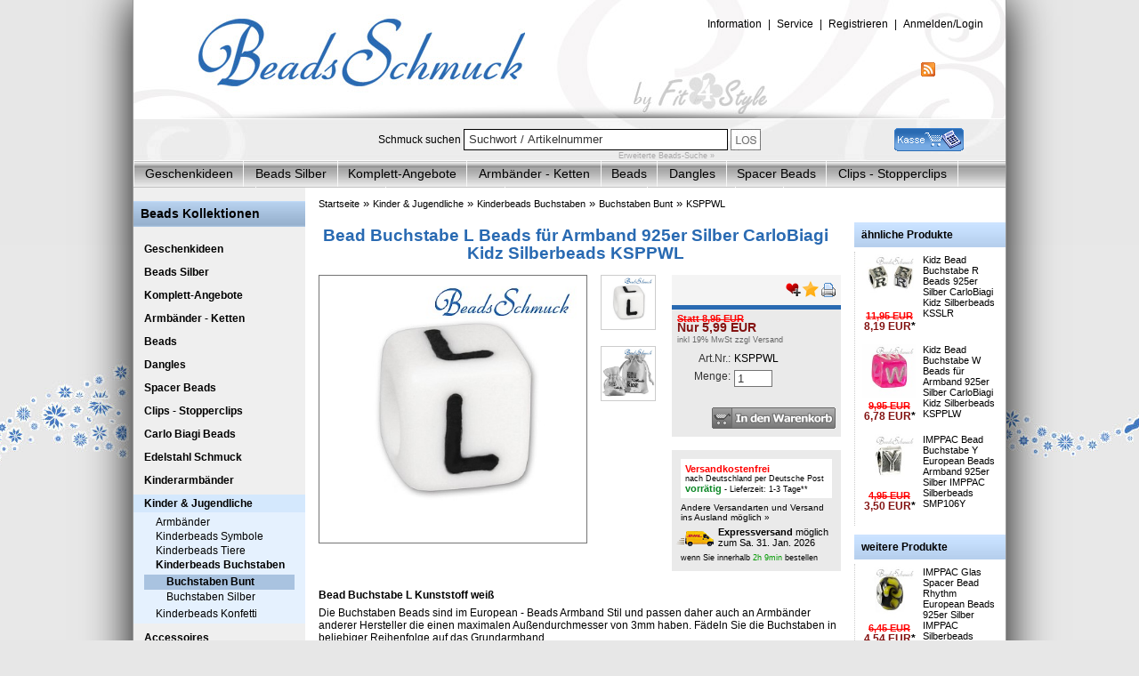

--- FILE ---
content_type: text/html; charset=utf-8
request_url: https://www.beads-schmuck.de/kinder-jugendliche/kinderbeads-buchstaben/buchstaben-bunt/bead-buchstabe-l-beads-fuer-armband-925er-silber-carlobiagi-kidz-silberbeads-ksppwl.html
body_size: 10359
content:
<!DOCTYPE html PUBLIC "-//W3C//DTD XHTML 1.0 Transitional//EN" "http://www.w3.org/TR/xhtml1/DTD/xhtml1-transitional.dtd">
<html xmlns="http://www.w3.org/1999/xhtml" xml:lang="de" lang="de" dir="ltr">
<head>
<meta http-equiv="Content-Type" content="text/html; charset=utf-8" />
<meta http-equiv="Content-Style-Type" content="text/css" />
<meta http-equiv="Content-Script-Type" content="text/javascript" />
<meta name=viewport content="width=device-width, initial-scale=1" />

	<!--
		This OnlineStore is brought to you by XT-Commerce, Community made shopping
		XTC is a free open source e-Commerce System
		created by Mario Zanier & Guido Winger and licensed under GNU/GPL.
		Information and contribution at http://www.xt-commerce.com
	-->

<meta name="generator" content="(c) by eComBASE V1.0.4, http://www.ecombase.de/" />
    <title>Bead Buchstabe L Beads für Armband 925er Silber CarloBiagi Kidz Silberbeads KSPPWL</title>
    <meta http-equiv="content-language" content="de" />
    <meta http-equiv="cache-control" content="no-cache" />
    <meta name="keywords" content="bead, buchstabe, beads, armband, 925er, silber, carlobiagi, kidz, silberbeads, ksppwl" />
    <meta name="description" content="Bead Buchstabe L Beads für Armband 925er Silber CarloBiagi Kidz Silberbeads KSPPWL: Bead Buchstabe L Kunststoff weiß Die Buchstaben Beads sind im European - Beads Armband Stil und passen daher ..." />
    <meta name="robots" content="index,follow" />
    <meta name="language" content="de" />
    <meta name="author" content="Fit4Style" />
    <meta name="publisher" content="Fit4Style" />
    <meta name="company" content="Fit4Style" />
    <meta name="page-topic" content="shopping" />
    <meta name="reply-to" content="" />
    <meta name="distribution" content="global" />
    <meta name="revisit-after" content="7" />
    <meta name="robots" content="noodp" /><base href="https://www.beads-schmuck.de/" />
<link type="text/css" rel="stylesheet" href="templates/beads/css/formate.css" />
<link type="text/css" rel="stylesheet" href="templates/beads/css/layout.css" />
<link type="text/css" rel="stylesheet" href="templates/beads/css/listen.css" />
<link type="text/css" rel="stylesheet" href="templates/beads/css/inhalte.css" />
<link rel="alternate" type="application/rss+xml" title="RSS Feed" href="https://www.imppac.de/rss.php" /><script type="text/javascript"><!--

// Mod Michael
function crossselling() {

	var elementcontent = $('cart-overlay-content');
	var element = $('cart-overlay');
	var elementrechts = $('crossselling_box_rechts');
	
	new Effect.Appear(element, { duration: 0.5, from: 0.0, to: 1 });
	new Effect.Appear(elementcontent, { duration: 0.5, from: 0.0, to: 1 });
	
	new Effect.Appear(elementrechts, { duration: 0.8, from: 0.0, to: 1 });
	
	
	$('cart-overlay').observe('click', respondToClick);
		function respondToClick(event) {
   			new Effect.Fade(element, {duration: 0.3});
			new Effect.Fade(elementcontent, {duration: 0.3});
		}
		

}



function product_listing_cart(cartdiv_produktid) {
	var cartdiv_produktid;
	var cartdiv = "addedtocart_"+cartdiv_produktid;
  
	var elementcart = $(cartdiv);
	new Effect.Appear(elementcart, { duration: 0.8, from: 0.0, to: 1 });
	
var s = this;
setTimeout(function()
{
new Effect.Fade(elementcart, {duration: 0.8});
}, 2500);

}


// ****


var hexa = new Array(16);
for (var i = 0; i < 10; i++) {
    hexa[i] = i;
}
hexa[10]="a"; hexa[11]="b"; hexa[12]="c";
hexa[13]="d"; hexa[14]="e"; hexa[15]="f";

var http = null;

if (typeof XMLHttpRequest != "undefined") {
    http = new XMLHttpRequest();
}

if (!http && typeof ActiveXObject != "undefined") {
    try {
        http = new ActiveXObject("Msxml2.XMLHTTP");
    } catch (e) {
        try {
            http = new ActiveXObject("Microsoft.XMLHTTP");
        } catch (e2) {
            try {
                http = new ActiveXObject("Msxml2.XMLHTTP.4.0");
            } catch (e3) {
                http = null;
            }
        }
    }
}

function addCart(form) {
    var post = '';
    for (i = 0; i < form.elements.length; i++) {
        if (form.elements[i].type != 'radio' || form.elements[i].checked == true) {
            if (i > 0) { post += '&'; }
            post += form.elements[i].name + '=' + encodeURIComponent(form.elements[i].value);
        }
    }
    post += '&XTCsid=e02bbatenh121tslcjg9cobbo0';
    showAddCart(post);
	return false;
}

function showAddCart(post) {

	  if (http != null) {
        //http.abort();
        http.open("POST", 'ajaxAddCart.php', true);
        http.setRequestHeader("Content-Type","application/x-www-form-urlencoded");
        //http.overrideMimeType("text/xml; charset=ISO-8859-15");
		http.send(post);
        http.onreadystatechange = function() {
            if (!http) {
                return;
            }
            if (http.readyState == 4) {
                var response = http.responseText;
                var amp = new RegExp("&amp;", "g");
                document.getElementById("box_cart").innerHTML = response.replace(amp, '&');;

               setColor(48, 255, 0, 'warenkorb')
                setTimeout("fade(48, 255, 0, 131, 19, 18, 30, 'warenkorb');", 500);
						
					// Mod Michael
					//setTimeout("crossselling()",500);
													
            }
        }
        //original- http.send(post);
	 }
}

function setColor(r, g, b, element_name) {
    var hr = hex(r); var hg = hex(g); var hb = hex(b);
    element = document.getElementById(element_name);
    element.style.backgroundColor = "#"+hr+hg+hb;
	//console.log("#"+hr+hg+hb);
}

function hex(i) {
    if (i < 0)
    return "00";
    else if (i > 255)
    return "ff";
    else
    return "" + hexa[Math.floor(i/16)] + hexa[i%16];
}

function fade(sr, sg, sb, er, eg, eb, step, element) {
    for(var i = 0; i <= step; i++) {
        setTimeout("setColor(Math.floor(" + sr + " + ((( " + er + " - " + sr + " )/ " + step + ") * " + i + ")), Math.floor(" + sg + " + ((( " + eg + " - " + sg + " )/ " + step + ") * " + i + ")), Math.floor(" + sb + " + ((( " + eb + " - " + sb + " )/ " + step + ") * " + i + ")), '" + element + "');", i * step);

    }
}
//-->
</script><script type="text/javascript" src="includes/general.js"></script>
<link rel="shortcut icon" href="favicon.ico" />
<!--[if IE 7]> <link rel="stylesheet" type="text/css" href="templates/beads/css/stylesheet_ie7.css" /> <![endif]--><!--[if IE 6]> <link rel="stylesheet" type="text/css" href="templates/beads/css/stylesheet_ie6.css" /> <![endif]--><script type="text/javascript" src="templates/beads/javascript/jquery/jquery-1.9.1.min.js"></script><script type="text/javascript" src="templates/beads/javascript/jquery/jquery-ui.js"></script><link type="text/css" rel="stylesheet" href="templates/beads/css/scroller.css" />
<link type="text/css" rel="stylesheet" href="templates/beads/css/jquery.fancybox.css" />
<script type="text/javascript" src="templates/beads/javascript/gallery/jquery.elevatezoom.js"></script><script type="text/javascript" src="templates/beads/javascript/gallery/jquery.als-1.1.min.js"></script><script type="text/javascript" src="templates/beads/javascript/gallery/jquery.fancybox.pack.js"></script>
<script type="text/javascript">
<!--

/* STANDARD JS XTC */
var selected;
var submitter = null;

function submitFunction() {
    submitter = 1;
}
function popupWindow(url) {
  window.open(url,'popupWindow','toolbar=no,location=no,directories=no,status=no,menubar=no,scrollbars=yes,resizable=yes,copyhistory=no,width=100,height=100,screenX=150,screenY=150,top=150,left=150')
}  

function selectRowEffect(object, buttonSelect) {
  if (!selected) {
    if (document.getElementById) {
      selected = document.getElementById('defaultSelected');
    } else {
      selected = document.all['defaultSelected'];
    }
  }

  if (selected) selected.className = 'moduleRow';
  object.className = 'moduleRowSelected';
  selected = object;

// one button is not an array
  if (document.getElementById('payment'[0])) {
    document.getElementById('payment'[buttonSelect]).checked=true;
  } else {
    //document.getElementById('payment'[selected]).checked=true;
  }

  //MOD LARS
  
  if ( document.getElementById('doselect_0'+buttonSelect) ) { document.getElementById('doselect_0'+buttonSelect).checked = true; }
  else { document.getElementById('doselect_ccard').checked = true; }
  
  if (document.getElementById('doselect_ccard'))
  {
	  if (document.getElementById('doselect_ccard').checked == true & document.getElementById('doselect_ccard').value == 'wirecard_ccard') 
	  {
		if (document.getElementById('wirecard_ccard')) document.getElementById('wirecard_ccard').style.display = '';
		if (document.getElementById('wire_card_c3_error')) document.getElementById('wire_card_c3_error').style.display = 'block';
	  }
	  else
	  {
		if (document.getElementById('wirecard_ccard')) document.getElementById('wirecard_ccard').style.display = 'none';
		if (document.getElementById('wire_card_c3_error')) document.getElementById('wire_card_c3_error').style.display = 'none';
	  }
  }

  
}

function rowOverEffect(object) {
  if (object.className == 'moduleRow') object.className = 'moduleRowOver';
}

function rowOutEffect(object) {
  if (object.className == 'moduleRowOver') object.className = 'moduleRow';
}

function popupImageWindow(url) {
  window.open(url,'popupImageWindow','toolbar=no,location=no,directories=no,status=no,menubar=no,scrollbars=no,resizable=yes,copyhistory=no,width=100,height=100,screenX=150,screenY=150,top=150,left=150')
}


/* GALARYSWITCH */


function galleryswitch(adresse,aktiv,lightboxurl) {

document.getElementById('thumb0').style.borderColor="#747474";
if (document.getElementById('thumb1') != null) {
document.getElementById('thumb1').style.borderColor="#747474";
}
if (document.getElementById('thumb2') != null) {
    document.getElementById('thumb2').style.borderColor="#747474";
}

if (document.getElementById('thumb3') != null) {
    document.getElementById('thumb3').style.borderColor="#747474";
}
if (document.getElementById('thumb4') != null) {
document.getElementById('thumb4').style.borderColor="#747474";
}

document.getElementById(aktiv).style.borderColor="#296AB2";

document.getElementById('produktbild_link').href=lightboxurl;

	if(adresse!==''){
		document.getElementById("gala_pict_select").src=adresse;
	}
}
		
									

//-->
</script>
</head>
<body>




<div id="fit4style">

	<div id="fit4style_innen">

		
		<div id="kopf">

            <div id="sprachen"> <a href="https://www.beads-schmuck.de/rss.php" title="RSS Feed abonnieren" id="rssbutton"><img src="templates/beads/bilder/rss.gif" width="16" height="16" border="0" alt="RSS Feed" /></a></div>
			<ul id="accountlinks">




						
                      		<li><a href="https://www.beads-schmuck.de/information.htm"><span>Information</span></a></li>
                            <li style="padding:0;">|</li>
							<li><a href="https://www.beads-schmuck.de/service.htm"><span>Service</span></a></li>
                            <li style="padding:0;">|</li>
							<li><a href="https://www.beads-schmuck.de/create_account.php"><span>Registrieren</span></a></li>
                            <li style="padding:0;">|</li>
							<li><a href="https://www.beads-schmuck.de/login.php"><span>Anmelden/Login</span></a></li>

                        

                    </ul>

			<div style="height:133px; overflow:hidden;"><a href="https://www.beads-schmuck.de/index.php" title="Zur Startseite"><img src="templates/beads/bilder/header.jpg" alt="Beads-Schmuck Shop" id="kopf_logo" width="980" height="133" /></a></div><div id="suchen">

            

<div id="suchen_box">

	<form id="quick_find" action="https://www.beads-schmuck.de/advanced_search_result.php" method="get"><input type="hidden" name="XTCsid" value="e02bbatenh121tslcjg9cobbo0" />
	<p><span id="such_titel">Schmuck suchen</span> <input type="text" name="keywords" value="Suchwort / Artikelnummer" id="suchenfeld" size="15" maxlength="200" onfocus="if(this.value==this.defaultValue)this.value='';return false;" onclick="if(this.value==this.defaultValue)this.value='';return false;" onblur="if(this.value.replace(/\s/g,'')=='')this.value=this.defaultValue; return false;" /> <input type="image" src="templates/beads/buttons/german/button_quick_find.gif" alt="Suchen" title=" Suchen " /> <span id="suche_warenkorb_icon"><a href="https://www.beads-schmuck.de/shopping_cart.php" title="Warenkorb"><img src="templates/beads/img/warenkorb-icon.gif" border="0" alt="Warenkorb" /></a></span></p>	
	<p id="advanced_search"><a href="https://www.beads-schmuck.de/advanced_search.php">Erweiterte Beads-Suche &raquo;</a></p>
	</form>

</div>

            </div>

            

		</div>

		<div id="kopf_menue">

                    	<div id="kopf_menue_innen"><ul>


<li class="CatLevel1" id="catid_1324985"><a href="https://www.beads-schmuck.de/geschenkideen">Geschenkideen</a></li>


<li class="CatLevel1" id="catid_1034986"><a href="https://www.beads-schmuck.de/beads-silber">Beads Silber</a></li>
<li class="CatLevel1" id="catid_1034990"><a href="https://www.beads-schmuck.de/komplett-angebote">Komplett-Angebote</a></li>
<li class="CatLevel1" id="catid_1034991"><a href="https://www.beads-schmuck.de/armbaender-ketten">Armbänder - Ketten</a></li>
<li class="CatLevel1" id="catid_1034993"><a href="https://www.beads-schmuck.de/beads">Beads</a></li>
<li class="CatLevel1" id="catid_1019469"><a href="https://www.beads-schmuck.de/dangles">Dangles</a></li>
<li class="CatLevel1" id="catid_1035021"><a href="https://www.beads-schmuck.de/spacer-beads">Spacer Beads</a></li>
<li class="CatLevel1" id="catid_1035005"><a href="https://www.beads-schmuck.de/clips-stopperclips">Clips - Stopperclips</a></li>
<li class="CatLevel1" id="catid_1018972"><a href="https://www.beads-schmuck.de/carlo-biagi-beads">Carlo Biagi Beads</a></li>


<li class="CatLevel1" id="catid_1724521"><a href="https://www.beads-schmuck.de/edelstahl-schmuck">Edelstahl Schmuck</a></li>


<li class="CatLevel1" id="catid_1019499"><a href="https://www.beads-schmuck.de/kinderarmbaender">Kinderarmbänder</a></li>


<li class="CatLevel1" id="catid_1330118"><a class="CurrentParent" href="https://www.beads-schmuck.de/kinder-jugendliche">Kinder & Jugendliche</a></li>


<li class="CatLevel1" id="catid_1167723"><a href="https://www.beads-schmuck.de/accessoires">Accessoires</a></li>
<li class="CatLevel1" id="catid_1018667"><a href="https://www.beads-schmuck.de/sale">Sale</a></li>

</ul></div>

        </div>

		
		<div id="mitte">

			            
			<div id="mitte_links">

				<div id="mitte_links_innen">

                <div id="box_cart">


			
</div>

                    <div id="boxen">

					
                    	
                        

                    <div class="box_nav_top"><h2 class="navtitleheader">Beads Kollektionen</h2></div> 
<ul class="SubNavi">
<ul>
<li class="CatLevel2" id="catid_1324985"><a href="https://www.beads-schmuck.de/geschenkideen">Geschenkideen</a></li>
</ul>

<ul>
<li class="CatLevel2" id="catid_1034986"><a href="https://www.beads-schmuck.de/beads-silber">Beads Silber</a></li>
<li class="CatLevel2" id="catid_1034990"><a href="https://www.beads-schmuck.de/komplett-angebote">Komplett-Angebote</a></li>
<li class="CatLevel2" id="catid_1034991"><a href="https://www.beads-schmuck.de/armbaender-ketten">Armbänder - Ketten</a></li>
<li class="CatLevel2" id="catid_1034993"><a href="https://www.beads-schmuck.de/beads">Beads</a></li>
<li class="CatLevel2" id="catid_1019469"><a href="https://www.beads-schmuck.de/dangles">Dangles</a></li>
<li class="CatLevel2" id="catid_1035021"><a href="https://www.beads-schmuck.de/spacer-beads">Spacer Beads</a></li>
<li class="CatLevel2" id="catid_1035005"><a href="https://www.beads-schmuck.de/clips-stopperclips">Clips - Stopperclips</a></li>
<li class="CatLevel2" id="catid_1018972"><a href="https://www.beads-schmuck.de/carlo-biagi-beads">Carlo Biagi Beads</a></li>
</ul>

<ul>
<li class="CatLevel2" id="catid_1724521"><a href="https://www.beads-schmuck.de/edelstahl-schmuck">Edelstahl Schmuck</a></li>
</ul>

<ul>
<li class="CatLevel2" id="catid_1019499"><a href="https://www.beads-schmuck.de/kinderarmbaender">Kinderarmbänder</a></li>
</ul>

<ul>
<li class="CatLevel2" id="catid_1330118"><a class="CurrentParent" href="https://www.beads-schmuck.de/kinder-jugendliche">Kinder & Jugendliche</a>
<ul>
<li class="CatLevel3" id="catid_1330123"><a href="https://www.beads-schmuck.de/kinder-jugendliche/armbaender">Armbänder</a></li>
<li class="CatLevel3" id="catid_1019500"><a href="https://www.beads-schmuck.de/kinder-jugendliche/kinderbeads-symbole">Kinderbeads Symbole</a></li>
<li class="CatLevel3" id="catid_1019502"><a href="https://www.beads-schmuck.de/kinder-jugendliche/kinderbeads-tiere">Kinderbeads Tiere</a></li>
<li class="CatLevel3" id="catid_1019504"><a class="CurrentParent" href="https://www.beads-schmuck.de/kinder-jugendliche/kinderbeads-buchstaben">Kinderbeads Buchstaben</a>
<ul>
<li class="CatLevel4" id="catid_1019520"><a class="Current" href="https://www.beads-schmuck.de/kinder-jugendliche/kinderbeads-buchstaben/buchstaben-bunt">Buchstaben Bunt</a></li>
<li class="CatLevel4" id="catid_1019522"><a href="https://www.beads-schmuck.de/kinder-jugendliche/kinderbeads-buchstaben/buchstaben-silber">Buchstaben Silber</a></li>
</ul>
</li>
<li class="CatLevel3" id="catid_1019506"><a href="https://www.beads-schmuck.de/kinder-jugendliche/kinderbeads-konfetti">Kinderbeads Konfetti</a></li>
</ul>
</li>
</ul>

<ul>
<li class="CatLevel2" id="catid_1167723"><a href="https://www.beads-schmuck.de/accessoires">Accessoires</a></li>
<li class="CatLevel2" id="catid_1018667"><a href="https://www.beads-schmuck.de/sale">Sale</a></li>
</ul>

</ul>




                    <br />
                    
                    
                    

                                        
                    



                                            

<div class="boxes_links" id="box_whatsnew">
	<h4><a href="https://www.beads-schmuck.de/products_new.php">Beads Neuigkeiten</a></h4>
    
       
	<div class="boxes_links_innen whatsnew_items">
			<p class="centerContent"><a href="https://www.beads-schmuck.de/accessoires/schmuckverpackung/imppac-schmuck-ohrring-ketten-universal-verpackung-etui-80x80x40mm-925er-silber-imppac-silberbeads-ve440.html"><img src="https://www.imppac.de/bs/produktbilder/VE/VE440_s.jpg" alt="IMPPAC Schmuck Ohrring Ketten Universal-Verpackung Etui 80x80x40mm  925er Silber IMPPAC Silberbeads VE440" class="imgCenter" width="100" height="100" /></a></p>
		<h1><a href="https://www.beads-schmuck.de/accessoires/schmuckverpackung/imppac-schmuck-ohrring-ketten-universal-verpackung-etui-80x80x40mm-925er-silber-imppac-silberbeads-ve440.html">IMPPAC Schmuck Ohrring Ketten Universal-Verpackung Etui 80x80x40mm  925er Silber IMPPAC Silberbeads VE440</a></h1>
	<p class="boxTxtInd box_preis"><span class="productOldPrice"><span class="priceInstead">Statt </span>  9,95 <span class="priceSymbolLeft">EUR</span></span><br /><span class="PriceNewSpecial2"><span class="priceOnly"> Nur </span>  8,91 <span class="priceSymbolLeft">EUR</span></span>
	</p>
	<p class="box_versand">inkl 19% MwSt zzgl <a rel="nofollow" href="https://www.beads-schmuck.de/zahlung-und-versand.htm">Versand</a></p>
	</div>
    
       
	<div class="boxes_links_innen whatsnew_items">
			<p class="centerContent"><a href="https://www.beads-schmuck.de/accessoires/schmuckverpackung/imppac-schmuck-ohrring-armband-universal-verpackung-etui-60x60x40mm-925er-silber-imppac-silberbeads-ve420.html"><img src="https://www.imppac.de/bs/produktbilder/VE/VE420_s.jpg" alt="IMPPAC Schmuck Ohrring Armband Universal-Verpackung Etui 60x60x40mm  925er Silber IMPPAC Silberbeads VE420" class="imgCenter" width="100" height="100" /></a></p>
		<h1><a href="https://www.beads-schmuck.de/accessoires/schmuckverpackung/imppac-schmuck-ohrring-armband-universal-verpackung-etui-60x60x40mm-925er-silber-imppac-silberbeads-ve420.html">IMPPAC Schmuck Ohrring Armband Universal-Verpackung Etui 60x60x40mm  925er Silber IMPPAC Silberbeads VE420</a></h1>
	<p class="boxTxtInd box_preis"><span class="productOldPrice"><span class="priceInstead">Statt </span>  9,95 <span class="priceSymbolLeft">EUR</span></span><br /><span class="PriceNewSpecial2"><span class="priceOnly"> Nur </span>  8,60 <span class="priceSymbolLeft">EUR</span></span>
	</p>
	<p class="box_versand">inkl 19% MwSt zzgl <a rel="nofollow" href="https://www.beads-schmuck.de/zahlung-und-versand.htm">Versand</a></p>
	</div>
    
       
	<div class="boxes_links_innen whatsnew_items">
			<p class="centerContent"><a href="https://www.beads-schmuck.de/beads-silber/imppac-bead-perle-dangle-gold-european-beads-925er-silber-imppac-silberbeads-smq103y.html"><img src="https://www.imppac.de/bs/produktbilder/SMQ/SMQ103Y_s.jpg" alt="IMPPAC Bead Perle Dangle gold European Beads  925er Silber IMPPAC Silberbeads SMQ103Y" class="imgCenter" width="100" height="100" /></a></p>
		<h1><a href="https://www.beads-schmuck.de/beads-silber/imppac-bead-perle-dangle-gold-european-beads-925er-silber-imppac-silberbeads-smq103y.html">IMPPAC Bead Perle Dangle gold European Beads  925er Silber IMPPAC Silberbeads SMQ103Y</a></h1>
	<p class="boxTxtInd box_preis"><span class="productOldPrice"><span class="priceInstead">Statt </span>  13,95 <span class="priceSymbolLeft">EUR</span></span><br /><span class="PriceNewSpecial2"><span class="priceOnly"> Nur </span>  9,80 <span class="priceSymbolLeft">EUR</span></span>
	</p>
	<p class="box_versand">inkl 19% MwSt zzgl <a rel="nofollow" href="https://www.beads-schmuck.de/zahlung-und-versand.htm">Versand</a></p>
	</div>
    
        
    
    
</div>

                    
                    


                    
                                        
                    


					</div>

				</div>

			</div>
            

			
			<div id="mitte_rechts">

				<div id="mitte_rechts_innen">

				<p id="BreadCrumb"><a href="https://www.beads-schmuck.de/" class="schrift_klein">Startseite</a><span class="breadcrumb_separator"> &raquo; </span><a href="https://www.beads-schmuck.de/kinder-jugendliche" class="schrift_klein">Kinder & Jugendliche</a><span class="breadcrumb_separator"> &raquo; </span><a href="https://www.beads-schmuck.de/kinder-jugendliche/kinderbeads-buchstaben" class="schrift_klein">Kinderbeads Buchstaben</a><span class="breadcrumb_separator"> &raquo; </span><a href="https://www.beads-schmuck.de/kinder-jugendliche/kinderbeads-buchstaben/buchstaben-bunt" class="schrift_klein">Buchstaben Bunt</a><span class="breadcrumb_separator"> &raquo; </span><a href="https://www.beads-schmuck.de/kinder-jugendliche/kinderbeads-buchstaben/buchstaben-bunt/bead-buchstabe-l-beads-fuer-armband-925er-silber-carlobiagi-kidz-silberbeads-ksppwl.html" class="schrift_klein">KSPPWL</a></p>
                	




<!-- Micodata Anfang MOD Enrico -->
<div itemscope itemtype="http://data-vocabulary.org/Product" about="http://www.uhrenlux.de" >

<div id="product_info">
	<div id="product_boxen_rechts">
			
            
            <!-- box rechts -->
                        <div class="box_nav_top"><h4 style="margin-bottom:0; margin-top: 0;">&auml;hnliche Produkte</h4></div>
            <div class="product_info_box">
                            
                <div class="crossprodukt_top">
                <a href="https://www.beads-schmuck.de/kinder-jugendliche/kinderbeads-buchstaben/buchstaben-silber/kidz-bead-buchstabe-r-beads-925er-silber-carlobiagi-kidz-silberbeads-ksslr.html"><img src="https://www.carlobiagi.de/bs/produktbilder/BKZ/KSSLR_s.jpg" alt="https://www.carlobiagi.de/produktbilder/BKZ/KSSLR_s.jpg" border="0" width="60" height="60" style="float:left; padding-right:2px;" /></a>
                <p><span class="productOldPrice"><span class="priceInstead"></span>  11,95 <span class="priceSymbolLeft">EUR</span></span><br /><span class="PriceNewSpecial2"><span class="priceOnly"> </span>  8,19 <span class="priceSymbolLeft">EUR</span></span>*</p>
                </div>
                
                <div class="crossprodukt_bottom schrift_klein">
                <a href="https://www.beads-schmuck.de/kinder-jugendliche/kinderbeads-buchstaben/buchstaben-silber/kidz-bead-buchstabe-r-beads-925er-silber-carlobiagi-kidz-silberbeads-ksslr.html">Kidz Bead Buchstabe R Beads  925er Silber CarloBiagi Kidz Silberbeads KSSLR</a>
                </div>
                
                <div class="clr">&nbsp;</div>
                            
                <div class="crossprodukt_top">
                <a href="https://www.beads-schmuck.de/kinder-jugendliche/kinderbeads-buchstaben/buchstaben-bunt/kidz-bead-buchstabe-w-beads-fuer-armband-925er-silber-carlobiagi-kidz-silberbeads-kspplw.html"><img src="https://www.carlobiagi.de/bs/produktbilder/BKZ/KSPPLW_s.jpg" alt="https://www.carlobiagi.de/produktbilder/BKZ/KSPPLW_s.jpg" border="0" width="60" height="60" style="float:left; padding-right:2px;" /></a>
                <p><span class="productOldPrice"><span class="priceInstead"></span>  9,95 <span class="priceSymbolLeft">EUR</span></span><br /><span class="PriceNewSpecial2"><span class="priceOnly"> </span>  6,78 <span class="priceSymbolLeft">EUR</span></span>*</p>
                </div>
                
                <div class="crossprodukt_bottom schrift_klein">
                <a href="https://www.beads-schmuck.de/kinder-jugendliche/kinderbeads-buchstaben/buchstaben-bunt/kidz-bead-buchstabe-w-beads-fuer-armband-925er-silber-carlobiagi-kidz-silberbeads-kspplw.html">Kidz Bead Buchstabe W Beads für Armband  925er Silber CarloBiagi Kidz Silberbeads KSPPLW</a>
                </div>
                
                <div class="clr">&nbsp;</div>
                            
                <div class="crossprodukt_top">
                <a href="https://www.beads-schmuck.de/beads/buchstaben/imppac-bead-buchstabe-y-european-beads-armband-925er-silber-imppac-silberbeads-smp106y.html"><img src="https://www.imppac.de/bs/produktbilder/SMP/SMP106Y_s.jpg" alt="https://www.imppac.de/produktbilder/SMP/SMP106Y_s.jpg" border="0" width="60" height="60" style="float:left; padding-right:2px;" /></a>
                <p><span class="productOldPrice"><span class="priceInstead"></span>  4,95 <span class="priceSymbolLeft">EUR</span></span><br /><span class="PriceNewSpecial2"><span class="priceOnly"> </span>  3,50 <span class="priceSymbolLeft">EUR</span></span>*</p>
                </div>
                
                <div class="crossprodukt_bottom schrift_klein">
                <a href="https://www.beads-schmuck.de/beads/buchstaben/imppac-bead-buchstabe-y-european-beads-armband-925er-silber-imppac-silberbeads-smp106y.html">IMPPAC  Bead Buchstabe Y European Beads Armband  925er Silber IMPPAC Silberbeads SMP106Y</a>
                </div>
                
                <div class="clr">&nbsp;</div>
                        </div>
                        <div class="box_nav_top"><h4 style="margin-bottom:0; margin-top: 0;">weitere Produkte</h4></div>
            <!-- box rechts -->
            <div class="product_info_box">
                            
                <div class="crossprodukt_top">
                <a href="https://www.beads-schmuck.de/beads-silber/imppac-glas-spacer-bead-rhythm-european-beads-925er-silber-imppac-silberbeads-smc153.html"><img src="https://www.imppac.de/bs/produktbilder/SMC/SMC153_s.jpg" alt="https://www.imppac.de/produktbilder/SMC/SMC153_s.jpg" border="0" width="60" height="60" style="float:left; padding-right:2px;" /></a>
                <p><span class="productOldPrice"><span class="priceInstead"></span>  6,45 <span class="priceSymbolLeft">EUR</span></span><br /><span class="PriceNewSpecial2"><span class="priceOnly"> </span>  4,54 <span class="priceSymbolLeft">EUR</span></span>*</p>
                </div>
                
                <div class="crossprodukt_bottom schrift_klein">
                <a href="https://www.beads-schmuck.de/beads-silber/imppac-glas-spacer-bead-rhythm-european-beads-925er-silber-imppac-silberbeads-smc153.html">IMPPAC Glas  Spacer Bead Rhythm European Beads  925er Silber IMPPAC Silberbeads SMC153</a>
                </div>
                
                <div class="clr">&nbsp;</div>

			                
                <div class="crossprodukt_top">
                <a href="https://www.beads-schmuck.de/kinder-jugendliche/kinderbeads-buchstaben/buchstaben-bunt/bead-buchstabe-w-beads-fuer-armband-925er-silber-carlobiagi-kidz-silberbeads-ksppww.html"><img src="https://www.carlobiagi.de/bs/produktbilder/BKZ/KSPPWW_s.jpg" alt="https://www.carlobiagi.de/produktbilder/BKZ/KSPPWW_s.jpg" border="0" width="60" height="60" style="float:left; padding-right:2px;" /></a>
                <p><span class="productOldPrice"><span class="priceInstead"></span>  8,95 <span class="priceSymbolLeft">EUR</span></span><br /><span class="PriceNewSpecial2"><span class="priceOnly"> </span>  5,99 <span class="priceSymbolLeft">EUR</span></span>*</p>
                </div>
                
                <div class="crossprodukt_bottom schrift_klein">
                <a href="https://www.beads-schmuck.de/kinder-jugendliche/kinderbeads-buchstaben/buchstaben-bunt/bead-buchstabe-w-beads-fuer-armband-925er-silber-carlobiagi-kidz-silberbeads-ksppww.html">Bead Buchstabe W Beads für Armband  925er Silber CarloBiagi Kidz Silberbeads KSPPWW</a>
                </div>
                
                <div class="clr">&nbsp;</div>

			                
                <div class="crossprodukt_top">
                <a href="https://www.beads-schmuck.de/beads-silber/imppac-glas-bead-spacer-retro-rot-european-beads-925er-silber-imppac-silberbeads-smb8057.html"><img src="https://www.imppac.de/bs/produktbilder/SMB/SMB8057_s.jpg" alt="https://www.imppac.de/produktbilder/SMB/SMB8057_s.jpg" border="0" width="60" height="60" style="float:left; padding-right:2px;" /></a>
                <p><span class="productOldPrice"><span class="priceInstead"></span>  7,45 <span class="priceSymbolLeft">EUR</span></span><br /><span class="PriceNewSpecial2"><span class="priceOnly"> </span>  4,50 <span class="priceSymbolLeft">EUR</span></span>*</p>
                </div>
                
                <div class="crossprodukt_bottom schrift_klein">
                <a href="https://www.beads-schmuck.de/beads-silber/imppac-glas-bead-spacer-retro-rot-european-beads-925er-silber-imppac-silberbeads-smb8057.html">IMPPAC Glas Bead  Spacer Retro rot European Beads  925er Silber IMPPAC Silberbeads SMB8057</a>
                </div>
                
                <div class="clr">&nbsp;</div>

			            </div>
            
  
           <!-- -->
        
	</div>

<div id="product_main_content">

<div id="product_info_top">

	<div id="product_info_top_inside">
	
        <h1 ><span itemprop="name">Bead Buchstabe L Beads für Armband  925er Silber CarloBiagi Kidz Silberbeads KSPPWL</span></h1>

	</div>

</div>



<div id="product_info_links" itemprop="offerDetails" itemscope itemtype="http://data-vocabulary.org/Offer">
    <meta itemprop="condition" content="new">
    <div id="product_icons"><form id="wish_list" action="https://www.beads-schmuck.de/product_info.php?language=de&amp;info=44103836&amp;action=add_product&amp;products_id=44103836" method="post" name="wish_list"><input type="hidden" name="products_id" value="44103836" /><input type="hidden" name="products_qty" value="1" /><input type="hidden" name="submit_target" value="wishlist" />

        <div style="overflow:hidden; width:100px; height:20px; float:left; padding-top:3px;">
            <!-- AddThis Button BEGIN -->
            <div class="addthis_toolbox addthis_default_style">
                <a class="addthis_button_facebook"></a>
                <a class="addthis_button_meinvz"></a>
                <a class="addthis_button_twitter"></a>
                <a class="addthis_button_edelight"></a>
                <a class="addthis_button_amazonwishlist"></a>
            </div>
            <script type="text/javascript" src="https://s7.addthis.com/js/250/addthis_widget.js#username=xa-4c7cfe17370b6f12"></script>
            <!-- AddThis Button END -->
        </div>
        <input type="image" src="templates/beads/buttons/german/merken.png" alt="Merkzettel" title=" Merkzettel " /><a href="https://www.beads-schmuck.de/product_reviews_write.php?info=p44103836_Bead-Buchstabe-L-Beads-fuer-Armband--925er-Silber-CarloBiagi-Kidz-Silberbeads-KSPPWL.html"><img src="templates/beads/bilder/stern.png" alt="Produkt bewerten" border="0" /></a> <img src="templates/beads/buttons/german/print.gif"  style="cursor:hand" onclick="javascript:window.open('https://www.beads-schmuck.de/print_product_info.php?products_id=44103836', 'popup', 'toolbar=0, width=640, height=600')" alt="" />
    </div>
	</form>
    <form id="cart_quantity" action="https://www.beads-schmuck.de/product_info.php?language=de&amp;info=44103836&amp;action=add_product" method="post">
    <div id="product_info_links_innen">
		<p id="product_price" ><span class="productOldPrice"><span class="priceInstead">Statt </span>  8,95 <span class="priceSymbolLeft">EUR</span></span><br /><span class="PriceNewSpecial2"><span class="priceOnly"> Nur </span>  <span itemprop="price">5,99</span> <span itemprop="currency" class="priceSymbolLeft">EUR</span></span></p>
				<p id="product_taxandship">inkl 19% MwSt zzgl <a rel="nofollow" href="https://www.beads-schmuck.de/zahlung-und-versand.htm">Versand</a></p>
		
				<p><label>Art.Nr.:</label>KSPPWL</p>						
		<div id="product_choices">
						<div class="choices_zeile"><label for="products_qty">Menge:</label> <div class="product_choice"><input type="text" name="products_qty" value="1" size="3" /> <input type="hidden" name="products_id" value="44103836" /></div></div>		</div>
		
		<p id="product_cart"><input type="image" src="templates/beads/buttons/german/button_in_cart.gif" alt="In den Warenkorb" title=" In den Warenkorb " onclick="return addCart(this.form);" /></p>
    </div>
    <!-- MOD ENRICO Leiferzeit uebernommen aus imppac -->

    <div style="background-color: #FFFFFF; width: 190px; height: 15px; line-height: 15px;"><p>&nbsp;</p></div>
    <div style="background-color: #eaeaea; width: 190px; font-size: 0.9em;">
        <div style="padding: 0.5em;">
                       
           
            <p style="background-color: #FFF; padding: 5px; margin: 5px;">
                                <b style="color: #F00;">Versandkostenfrei</b><br />
                 
                <small>nach Deutschland per Deutsche Post</small><br />
                <span style="color: #0A8624; font-weight: bold" itemprop="availability" content="in_stock">vorr&auml;tig</span><small> - Lieferzeit: 1-3 Tage**</small>
            </p>
            <p style="margin: 5px; font-size: 10px;">
                <a target="_blank" href="https://www.beads-schmuck.de/zahlung-und-versand.htm#versand">Andere Versandarten und Versand ins Ausland m&ouml;glich &raquo;</a><br />
                            </p>
          
                                                        <p><img src="/templates/beads/bilder/versand.gif" width="42" height="17" border="0" alt="Express Versand" style="float: left; margin-right: 5px; margin-top: 5px;" />
                                                            <a style="font-weight: bold;" href="https://www.beads-schmuck.de/zahlung-und-versand.htm">Expressversand</a> m&ouml;glich<br />zum Sa. 31. Jan. 2026</p><p style="margin: 5px;"><small>wenn Sie innerhalb <span style="color: #090;">2h 9min</span> bestellen</small></p>  
            
        </div>
        
        <!-- Weihnachten Rueckgabe START
        <div style="background-color: #FFFFFF; width: 190px; height: 8px; line-height: 8px;"><p>&nbsp;</p></div>
        <div id="xmas" style="font-size: 10px; padding: 2px; background-color: darkgreen; color: white; font-weight: bold; margin-bottom: -10px;">
        <p style="margin: 1px 0; text-align: center;">R&uuml;ckgabe im neuen Jahr m&ouml;glich</p>
        </div>
        Weihnachten Rueckgabe ENDE -->
        
        
    </div>
</div>

<div id="gala_main">
    <a class="fancybox" href='https://www.carlobiagi.de/bs/produktbilder/BKZ/KSPPWL.jpg'  target="_blank">
        <img id="img_01" src='https://www.carlobiagi.de/bs/produktbilder/BKZ/KSPPWL.jpg' data-zoom-image='https://www.carlobiagi.de/bs/produktbilder/BKZ/KSPPWL.jpg' itemprop="image" />
    </a>
</div>
 
<noscript>

<div id="gallery_thumbs" style="display:block;">
    <div class="gala_thumb" style="margin-top: 0px;">
        <a href="https://www.carlobiagi.de/bs/produktbilder/BKZ/KSPPWL.jpg" target="_blank">
            <img src='https://www.carlobiagi.de/bs/produktbilder/BKZ/KSPPWL.jpg' width="60px" height="60px" />
        </a>
    </div>
        <div class="gala_thumb">
        <a href="https://www.carlobiagi.de/bs/produktbilder/BKZ/KSPPWL_z.jpg" target="_blank">
            <img src='https://www.carlobiagi.de/bs/produktbilder/BKZ/KSPPWL_z.jpg' width="60px" height="60px" />
        </a>
    </div>
                </div>

</noscript>


<div id="gallery_thumbs">
    <div class="gala_thumb" style="margin-top: 0px;">
        <a href='#' data-image='https://www.carlobiagi.de/bs/produktbilder/BKZ/KSPPWL.jpg' data-zoom-image='https://www.carlobiagi.de/bs/produktbilder/BKZ/KSPPWL.jpg' class="elevatezoom-gallery switch">
            <img id="img_01" src='https://www.carlobiagi.de/bs/produktbilder/BKZ/KSPPWL.jpg' width="60px" height="60px" />
        </a>
    </div>
        <div class="gala_thumb">
        <a href="#" data-image='https://www.carlobiagi.de/bs/produktbilder/BKZ/KSPPWL_z.jpg' data-zoom-image='https://www.carlobiagi.de/bs/produktbilder/BKZ/KSPPWL_z.jpg' class="switch">
            <img id="img_02" src='https://www.carlobiagi.de/bs/produktbilder/BKZ/KSPPWL_z.jpg' width="60px" height="60px" />
        </a>
    </div>
                </div>

	
    <div id="product_description" itemprop="description"><p class="be_artikel">
  <b>Bead Buchstabe L Kunststoff weiß</b>
</p>

<p class="be_kollektion">
  Die Buchstaben Beads sind im European - Beads Armband Stil und passen daher auch an Armbänder anderer Hersteller die einen maximalen Außendurchmesser von 3mm haben. Fädeln Sie die Buchstaben in beliebiger Reihenfolge auf das Grundarmband.<br />
  <b>Zarte Farben und niedliche Motive, so macht ihrem Kind jeder Blick auf das Armband Freude.</b>
</p>

<dl class="be_kurz">
  <dt><b>Kurzbeschreibung: CarloBiagi weiß Beads KSPPWL</b></dt>
  <dd>
    <ul>
      <li><b>Zielgruppe:</b> Kinder</li>
      <li><b>Art:</b> Beads</li>
      <li><b>Typ:</b> Beads</li>
      <li><b>Material:</b> Kunststoff</li>
      <li><b>Marke:</b> CarloBiagi Kidz</li>
      <li><b>Farbe:</b> weiß</li>
      <li><b>Verschluss:</b> ohne</li>
      <li><b>Kollektion:</b> Carlo Biagi Kidz</li>
      <li><b>Sicherheitsinfo:</b> nfKu3</li>
      <li><b>Motiv:</b> Buchstabe L</li>
      <li><b>Größe:</b> 0,6cm</li>
      <li><b>Bestellnummer:</b> KSPPWL</li>
      <li><b>Info:</b> Befestigung ohne Gewinde</li>
    </ul>
  </dd>
</dl>

<p class="be_info">
  Info: Diese Beads passen auf alle Armbänder der Carlo Biagi Kidz Kollektion
</p>

<br />
Beads sind kleine Silberschmuckst&uuml;cke, die auf Bettelarmb&auml;nder oder Ketten aufgef&auml;delt werden. So ist der Schmuck immer individuell, leicht zu gestalten und an aktuelle Modetrends anpassbar.    
<meta itemprop="brand" content="CARLOBIAGIKIDZ"></font></font></div>
<br /><br />

    <div id="product_safty_link">

        <a href="https://www.fit4style.de/all/produktsicherheit/?sku=KSPPWL"
           onclick="window.open(this.href, 'popupWindow', 'width=500,height=600,scrollbars=yes'); return false;"
           target="_blank"
           rel="noopener noreferrer noindex">Produktsicherheit</a>

    </div>

    <div id="product_info_more">

                                <p style="margin-top:10px; clear:both; text-align: right;"><a href="https://www.beads-schmuck.de/product_reviews_write.php?info=p44103836_Bead-Buchstabe-L-Beads-fuer-Armband--925er-Silber-CarloBiagi-Kidz-Silberbeads-KSPPWL.html"><img src="templates/beads/buttons/german/button_write_review.gif" alt="Bewertung schreiben" title=" Bewertung schreiben " width="100" height="24" /></a></p>
                                

    </div>

</div>
</div>

 


<!-- RDF div ende -->
</div>
</form>


<script type="text/javascript" src="templates/beads/javascript/gallery/custom.zoom.js"></script>
<script type="text/javascript">
var korbbutton = document.getElementById("product_cart");
korbbutton.style.visibility = "hidden";



window.onload = function()
{

var korbbutton = document.getElementById("product_cart");
korbbutton.style.visibility = "visible";
}




</script>




 

				</div>

			</div>

		</div>

		<div style="clear:both;">&nbsp;</div>

	</div>

    
    <div id="fuss">

        <div id="fuss_zeile1">

            <div class="left column_1">
                <img alt="SSL Siegel" src="templates/beads/bilder/footer/SSL-Siegel.jpg" style="margin-top: 25px; margin-left: 20px;">
            </div>
            <img src="templates/beads/bilder/footer/linie.jpg" style="float:left">

            <div class="left column_2">
                <h2 id="new" class="column_2">Ihre Vorteile</h2>
                <ul id="checklist">
                    <li><a href="https://www.beads-schmuck.de/shopsiegel.htm#versandkostenfrei">schnelle Lieferung</a></li>
                    <li><a href="https://www.beads-schmuck.de/shopsiegel.htm#rueckruf">telefonische Beratung</a></li>
                    <li><a href="https://www.beads-schmuck.de/shopsiegel.htm#versandkostenfrei">kostenloser Versand nach Deutschland m&ouml;glich</a></li>
                </ul>
            </div>
            <img src="templates/beads/bilder/footer/linie.jpg" style="float:left">

            <div class="left column_3">
                <h2 id="new" class="column_3">Zahlungsarten</h2>
                <div class="line_1">
                    <a href="https://www.beads-schmuck.de/zahlung-und-versand.htm#zahlung"><img alt="&Uuml;berweisung" src="templates/beads/bilder/footer/ueberweisung.jpg"></a>
                    <a href="https://www.beads-schmuck.de/zahlung-und-versand.htm#zahlung"><img alt="PayPal" src="templates/beads/bilder/footer/paypal.jpg"></a>
                </div>
                <div class="line_2">
                </div>
                <div class="line_3">
                </div>
            </div>
            <img src="templates/beads/bilder/footer/linie.jpg" style="float:left">

            <div class="left column_4">
                <h2 id="new" class="column_4">Versandpartner</h2>
                <div class="line_1">
                    <a href="https://www.beads-schmuck.de/zahlung-und-versand.htm#versand"><img alt="DHL" src="templates/beads/bilder/footer/dhl.jpg"></a>
                    <a href="https://www.beads-schmuck.de/zahlung-und-versand.htm#versand"><img alt="DHL Express" src="templates/beads/bilder/footer/express.jpg"></a>
                </div>
                <div class="line_2">
                    <a href="https://www.beads-schmuck.de/zahlung-und-versand.htm#versand"><img alt="Deutsche Post" src="templates/beads/bilder/footer/post.jpg"></a>
                    <a href="https://www.beads-schmuck.de/zahlung-und-versand.htm#versand"><img alt="Hermes" src="templates/beads/bilder/footer/hermes.jpg"></a>
                </div>
            </div>
            <img src="templates/beads/bilder/footer/linie.jpg" style="float:left">

            <div style="width:198px" class="left column_5">
                <a href="https://www.beads-schmuck.de/shopsiegel.htm?coID=1"><img alt="Gratis Versand" src="templates/beads/bilder/footer/Versand.jpg" style="margin-top: 15px;"></a>
            </div>
            <div style="float:right; margin-top:-9px; width: 266px;" >
                <ul>
                    <li><h2 id="socialbookmark">Social bookmarking</h2></li>
                    <li><a href="https://www.facebook.com/sharer.php?u=http%3A%2F%2Fwww.beads-schmuck.de%2Fkinder-jugendliche%2Fkinderbeads-buchstaben%2Fbuchstaben-bunt%2Fbead-buchstabe-l-beads-fuer-armband-925er-silber-carlobiagi-kidz-silberbeads-ksppwl.html" id="fb-sprite" target="_blank">&nbsp;</a></li>
                    <li><a href="http://www.mister-wong.de/index.php?action=addurl&amp;bm_url=http%3A%2F%2Fwww.beads-schmuck.de%2Fkinder-jugendliche%2Fkinderbeads-buchstaben%2Fbuchstaben-bunt%2Fbead-buchstabe-l-beads-fuer-armband-925er-silber-carlobiagi-kidz-silberbeads-ksppwl.html&amp;bm_description=Bead+Buchstabe+L+Beads+f%C3%BCr+Armband++925er+Silber+CarloBiagi+Kidz+Silberbeads+KSPPWL" target="_blank" title="Mister Wong" id="wong-sprite">&nbsp;</a></li>
                    <li><a href="http://del.icio.us/post?v=4&amp;noui&amp;jump=close&amp;url=http%3A%2F%2Fwww.beads-schmuck.de%2Fkinder-jugendliche%2Fkinderbeads-buchstaben%2Fbuchstaben-bunt%2Fbead-buchstabe-l-beads-fuer-armband-925er-silber-carlobiagi-kidz-silberbeads-ksppwl.html&amp;title=Bead+Buchstabe+L+Beads+f%C3%BCr+Armband++925er+Silber+CarloBiagi+Kidz+Silberbeads+KSPPWL" target="_blank" title="del.icio.us" id="delicious-sprite">&nbsp;</a></li>
                    <li><a href="http://myweb2.search.yahoo.com/myresults/bookmarklet?t=Bead+Buchstabe+L+Beads+f%C3%BCr+Armband++925er+Silber+CarloBiagi+Kidz+Silberbeads+KSPPWL&amp;d=&amp;tag=&amp;u=http%3A%2F%2Fwww.beads-schmuck.de%2Fkinder-jugendliche%2Fkinderbeads-buchstaben%2Fbuchstaben-bunt%2Fbead-buchstabe-l-beads-fuer-armband-925er-silber-carlobiagi-kidz-silberbeads-ksppwl.html" target="_blank" title="Yahoo" id="yahoo-sprite">&nbsp;</a></li>
                    <li><a href="https://www.google.com/bookmarks/mark?op=add&amp;hl=de&amp;bkmk=http%3A%2F%2Fwww.beads-schmuck.de%2Fkinder-jugendliche%2Fkinderbeads-buchstaben%2Fbuchstaben-bunt%2Fbead-buchstabe-l-beads-fuer-armband-925er-silber-carlobiagi-kidz-silberbeads-ksppwl.html&amp;annotation=&amp;labels=&amp;title=Bead+Buchstabe+L+Beads+f%C3%BCr+Armband++925er+Silber+CarloBiagi+Kidz+Silberbeads+KSPPWL" target="_blank" title="Google" id="google-sprite">&nbsp;</a></li>
                </ul>
            </div>
        </div>

        <div id="fuss_zeile2">

            <div id="servicelinks">
            <a href="https://www.beads-schmuck.de/zahlung-und-versand.htm">Zahlung &amp; Versand</a>
            <a href="https://www.beads-schmuck.de/datenschutzerklaerung.htm">Datenschutzerkl&auml;rung</a>
            <a href="https://www.beads-schmuck.de/agb-kundeninformationen.htm">AGB &amp; Kundeninformationen</a><br />
            <a href="https://www.beads-schmuck.de/widerrufsbelehrung-muster-widerrufsformular.htm">Widerrufsbelehrung / Muster-Widerrufsformular</a>
            <a href="https://www.beads-schmuck.de/impressum.htm">Impressum</a>
            <a href="https://www.beads-schmuck.de/kontakt.htm">Kontakt</a>
            </div>

            <div id="copyr">* Preisangaben in EURO inkl. gesetzl. MwSt. und <span class="versandlink_footer">zzgl <a rel="nofollow" href="https://www.beads-schmuck.de/zahlung-und-versand.htm">Versand</a></span> <br />
            ** Lieferzeiten und -kosten anderer L&auml;nder finden Sie in <a rel="nofollow" href="https://www.beads-schmuck.de/zahlung-und-versand.htm">Zahlung &amp; Versand</a><br />
            &copy; 2026 Fit4Style Deutschland - Alle Rechte vorbehalten - <a href="http://www.fit4style.de" target="_blank">www.fit4style.de</a></div>

        </div>

		<div id="fuss_links" style="clear:both; text-align: center;"><a href="https://www.imppac.de" title="IMPPAC Onlineshop f&uuml;r Schmuck, Uhren und Taschen">noch mehr Schmuck, Uhren und Taschen www.imppac.de Onlineshop</a></div>
  	</div>

</div>
<div class="copyright"><a rel="follow" href="https://www.beads-schmuck.de/ecombase.php" title="eComBASE licence">eComBASE</a> &copy; 2009 based on<br />eCommerce Engine &copy; 2006 xt:Commerce Shopsoftware</div>
<script>
	var gaProperty = 'UA-4468362-14';
	var disableStr = 'ga-disable-' + gaProperty;
	if (document.cookie.indexOf(disableStr + '=true') > -1) {
		window[disableStr] = true;
	}

	function gaOptout() {
		document.cookie = disableStr + '=true; expires=Thu, 31 Dec 2099 23:59:59 UTC; path=/';
		window[disableStr] = true;
		alert('Das Tracking ist jetzt deaktiviert');
	}

	(function(i,s,o,g,r,a,m){i['GoogleAnalyticsObject']=r;i[r]=i[r]||function(){
	(i[r].q=i[r].q||[]).push(arguments)},i[r].l=1*new Date();a=s.createElement(o),
	m=s.getElementsByTagName(o)[0];a.async=1;a.src=g;m.parentNode.insertBefore(a,m)
	})(window,document,'script','https://www.google-analytics.com/analytics.js','ga');

	ga('create', 'UA-4468362-14', 'auto');
	ga('set', 'anonymizeIp', true);
	ga('send', 'pageview');
</script>

<script defer src="https://static.cloudflareinsights.com/beacon.min.js/vcd15cbe7772f49c399c6a5babf22c1241717689176015" integrity="sha512-ZpsOmlRQV6y907TI0dKBHq9Md29nnaEIPlkf84rnaERnq6zvWvPUqr2ft8M1aS28oN72PdrCzSjY4U6VaAw1EQ==" data-cf-beacon='{"version":"2024.11.0","token":"f14947f8495d43569fdaf49a94efc9dd","r":1,"server_timing":{"name":{"cfCacheStatus":true,"cfEdge":true,"cfExtPri":true,"cfL4":true,"cfOrigin":true,"cfSpeedBrain":true},"location_startswith":null}}' crossorigin="anonymous"></script>
</body>
</html>

--- FILE ---
content_type: text/css
request_url: https://www.beads-schmuck.de/templates/beads/css/layout.css
body_size: 2671
content:
@charset "UTF-8";
/* --- layout.css --- Layout (ohne allgemeine Typografie) */

/* ############# Allgemein ############# */

* html body * {
	overflow:visible;
}

html {

	/* Standart
	background: #EFEFEF url(../bilder/hintergrund_header.jpg) bottom center repeat-x fixed; */

	/* Floral
	background: #E7E7E7 url(../bilder/floral_hintergrund_header.jpg) bottom center no-repeat fixed; */

	/* Winter */
	background: #E7E7E7 url(../bilder/winter_hintergrund_header.jpg) bottom center no-repeat fixed;

	/* Weihnachten
	background: #E7E7E7 url(../bilder/xmas_hintergrund_header.jpg) bottom center no-repeat fixed; */

	/* Ostern
	background: #EFEFEF url(../bilder/ostern_hintergrund_header.jpg) bottom center no-repeat fixed; */


	width:100%;
	height: 100%;
}

body {
	text-align: left;
	color:#000000;

	/* alter Standard */
/*	background:#eeeaea url(../bilder/background.jpg) top left repeat-x;	*/

	/* Ostern
	background: url(../bilder/ostern_wolken_background.jpg) top center repeat-x fixed; */

	width:100%;
	margin: 0;
	height:  100%;
}

#fit4style {

	/* alter Rand */
/*	background: url(../bilder/schatten.gif) top center repeat-y;	*/


	width:100%;
	min-height: 100%!important;
	position: relative;
}

#fit4style_innen {

	/*  neuer Rand */
	border-left: #999 solid 1px;
	border-right: #999 solid 1px;
	box-shadow: 0 0 50px #000;



	margin:auto;
	width:980px;
	margin-left: auto;
	margin-right: auto;
	background-color:#FFFFFF;
	min-height: 100%;
}

/* ############# Kopf ############# */

#kopf, #kopf * {
margin: 0;
padding: 0;
}


#kopf {
	position:relative;
	height: 181px;
	width:980px;
	color:#FFFFFF;
	background-color: #FFFFFF;
	float:left;
	clear:both;
}

img#kopf_logo {
	z-index:1;
}

/* Sprachen */

#sprachen {
	position: absolute;
	top:60px;
	left:875px;
	clear:none;
	margin-top:10px;
	margin-right:15px;
}

#rssbutton {
	margin-left: 10px;
}

/* Links oben rechts */

#accountlinks {
	position: absolute;
	top:20px;
	right:20px;
	margin-top:10px;
	margin-right:15px;
	text-align: center;
	z-index:99;
	color:#000000;
	margin: 0;
	padding: 0;
	list-style:none;
	float:left;
}

#accountlinks li {
	display: block;
	padding: 0px 5px 0px 5px;
	float:left;
	margin-left: 2px;
}

#accountlinks a {
	color: #000000;
	text-decoration: none;
}

#accountlinks a:hover {
	color: #000000;
	text-decoration: underline;
}

/* Suche */

#suchen {
	height:48px;
	width:980px;
	background:#efefef url(../bilder/search-bg.jpg) top center no-repeat;
	clear: both;
}

#suchen #suchen_box {
	width:950px;
	height:48px;
	margin-left:auto;
	margin-right:auto;
	text-align: center;
	position: relative;
	overflow: hidden;
}

#suchen #suchen_box p {
	margin-top: 12px;
	height:24px;
	line-height: 24px;
}

#suchen #such_titel {
	color: #000000;
}

#suchen #suchen_box input#suchenfeld {
	height:18px;
	line-height: 18px;
	width:285px;
	padding-top:2px;
	padding-bottom:2px;
	padding-left:5px;
	padding-right:5px;
	border: 1px solid #000000;
	float: none;
}

#suchen #suchen_box input {
	border:0px solid #000000;
	vertical-align: bottom;
}

#suchen #suchen_box p#advanced_search {
	position: absolute;
	top: 18px;
	font-size: 9px;
	left: 530px;
}

#advanced_search A {
	color: #aaa9aa;
}


/* zum Warenkorb */

#suche_warenkorb_icon {
	position: absolute;
	float: left;
	vertical-align: baseline;
	margin-left: 150px;
	margin-top: -1px;
}

#suche_warenkorb_icon img {
	vertical-align: baseline;
}

/* Menue */

#kopf_menue {
	width:980px;
	height:30px;
	margin: 0;
	clear: both;
	overflow:hidden;
	background: url(../bilder/nav-bg.jpg) top left repeat-x;
}

#kopf_menue_innen ul {
	margin:0;
	padding:0;
	list-style:none;
	height:30px;
	display:inline;
	float:right;
	padding-left:1px;
	background: url(../bilder/nav-trennung.jpg) top left no-repeat;
}

#kopf_menue_innen ul li {
	display:inline;
	margin:0px;
	padding:0px;
}

#kopf_menue_innen ul li a {
	float:left;
	text-decoration:none;
	text-align:center;
	height:29px;
	line-height:29px;
	color: #000000;
	padding:0em 0.85em;
	background: url(../bilder/nav-trennung.jpg) top right no-repeat;
	font-size:1.2em;
}



#kopf_menue_innen ul li a:hover {
	background-color: #f3f1f2;
}


/* ############# Mitte ############# */

#mitte {
	margin: 0;
	padding: 0;
	float:left;
	clear:both;
	width:980px;
}

/* links */

#mitte_links {
	float:left;
	width: 193px;
	z-index: 3;
	background-color:#efefef;
	padding-left: 0px;
}

#mitte_links_innen {
	position:relative;
	z-index: 4;
	display:block;
	background-color: #efefef;
}

/* ############# Mitte - Menü ############# */

#mitte_links_innen ul {
	list-style:none;
	margin:0;
	padding:0;
}

.SubNavi {
	margin-top: 1em !important;
	margin-bottom: 1em !important;
}

.SubNavi li {
	margin: 0;
	padding: 0;
	line-height: 16px;
}

.SubNavi li a {
	display: block;
	color:#000000;
	text-decoration:none;
}

/* Level 1 */
/*
.SubNavi li.CatLevel1 {}
über FirstShow = 2 in sub_categories.php ausgeblendet
*/

/* Level 2 */

.SubNavi li.CatLevel2 {
	line-height: 20px;
	padding-top: 3px !important;
	padding-bottom: 3px !important;
}

.SubNavi li.CatLevel2 ul {
	padding-top: 3px !important;
	padding-bottom: 3px !important;
	background-color: #e5f1fe !important;
}

.SubNavi li.CatLevel2 a {
	padding-left: 1em;
	font-weight:bold;
}

/* Level 3 */

.SubNavi li.CatLevel3 {
	background-color: #e5f1fe !important;
}

.SubNavi li.CatLevel3 a {
	padding-left: 25px;
/*	background:url(../bilder/leftnavbg.gif) center left no-repeat !important; */
	font-weight:normal;
	background: none;
}

/* Level 4 */

.SubNavi li.CatLevel4 {
	margin-left: 1em;
}

/* Menü - Current */
.SubNavi .CurrentParent,
.SubNavi .CatLevel2 .Current
{
	background-color: #d4e8fd;
}


.SubNavi a.Current, .SubNavi a.CurrentParent {
}

.SubNavi li.CatLevel3 a.Current, .SubNavi li.CatLevel3 a.CurrentParent {
	font-weight:bold !important;
}


.SubNavi li.CatLevel2 a.Current
{
	background-color: #a9c3e0 !important;
}

.SubNavi li.CatLevel4 a.Current
{
	background-color: #a9c3e0 !important;
	margin-right: 1em;
	border-bottom: 1px solid #a9c3e0;
}

/* Menü - Hover */
.SubNavi li.CatLevel3 a:hover {
	font-weight:bold !important;
}


/* * * * * * * * * * * * * * * * * * * * * * * * * */
/* Menü - Information / Service */

.navtitleheader {
	font-weight: bold!important;
	background-color: #efefef!important;
	padding: 1px 0px 1px 8px!important;
	margin: 15px 0px 5px 0px!important;
	display: block!important;
	background:url(../bilder/nav_links_bg.gif) top left repeat-x;
	color: #000000!important;
	text-decoration: none!important;
	line-height: 27px!important;
	font-size:	14px;
}

.bcontent {
	padding-left: 0px!important;
}

.bcontent li {
	padding: 2px 5px 2px 0px;
	margin: 0;
}

.bcontent a {
	margin-left: 8px;
	padding-left: 10px;
	background:url(../bilder/leftnavbgshort.gif) center left no-repeat;
}


/* ############# Mitte - Boxen ############# */

#mitte_links_innen #boxen {
	margin-top:2px;
	margin-bottom:15px;
}

/* Warenkorb */

#warenkorb {
	background:#831312 url(../bilder/warenkorb.png) top right no-repeat;
	margin-bottom: 0px;
	padding: 5px;
	font-weight: bold;
	height: 33px;
}

#warenkorb * {
	margin:0;
	padding: 0;
	color: #FFFFFF;
}

/* Werbung */
.boxes_links {
padding-bottom: 3px;
}

.boxes_links h4 {
	background-color:#c2bebe;
	font-weight: bold;
	color: #000000;
	padding: 7px 3px 7px 8px;
	border-top: 6px solid #FFFFFF;
	background:url(../bilder/nav_links_bg_grau.gif) top left repeat-x;
	margin: 0;
	margin-bottom: 0.5em;
}

.box_nav_top h4 {
	background-color:#c2bebe;
	font-weight: bold;
	color: #000000;
	padding: 7px 3px 7px 8px;
	background:url(../bilder/nav_links_bg_grau.gif) top left repeat-x;
}

.boxes_links_innen {
	margin-left: 5px;
	margin-right: 5px;
	overflow: hidden;
}

.boxes_links_innen .add_a_quickie
{
	line-height:16px;
}

.boxes_links_innen h1 {
	width: 72px;
	float: left;
	text-align: left;
	color:#000000 !important;
	margin: 0 !important;
}

.boxes_links_innen h1 a {
	font-weight: normal;
	text-align: left;
}

.boxes_links_innen .centerContent a img {
	float: left;
	margin-right: 5px;
	border: 1px solid #747474;
}

.boxTxtInd {
	clear: both;
}

.whatsnew_items {
	border-bottom: 2px solid #d4d3d3;
	padding-top: 7px;
}


.liveshopping_items {
	background:url(../bilder/offer.gif) bottom right no-repeat;
}


/* ############# Mitte - Inhalte ############# */

#mitte_rechts {
	float:right;
	width:787px;/* links_193px + rechts_787px = 950px */
	z-index: 1;
	padding-bottom: 1em;
}

#mitte_rechts_innen {
	margin-right: 15px;
	margin-left: 15px;
	padding-top:10px;
	position:relative;
	z-index: 2;
	display:block;
}

/* ############# Fuss ############# */

#fuss, #fuss * {
margin: 0;
padding: 0;
}

#fuss, #fuss h2 {
	font-size:12px;
}

#fuss {
    border-left: 1px solid #999999;
    border-right: 1px solid #999999;
    margin: 0 auto;
    height: auto;
    text-align: left;
    clear: both;
    width: 980px;
    overflow: hidden;
    background-color: #FFFFFF;
	box-shadow: 0 0 50px #000;
}

#fuss a {
	text-decoration: none;
	color: #000000;
}

/* zeile 1 */

#fuss_zeile1, #fuss li, #fuss li h2, #fuss #fuss_zeile1 li a {
	height: 170px;
	line-height: 10px !important;
}

#fuss h2 {
	line-height: 26px !important;
}

#fuss_zeile1{
	background-color:#e3e2e2;
	overflow: hidden;
	clear: both;
}

#fuss #fuss_zeile1 LI A#zahlungsarten-sprite {
	margin-top: 5px;
	width: 143px;
    height: 16px;
    text-decoration: none;
    display: block;
    background: url(../bilder/icons_versand_zahl.gif) 0 0;
}

#fuss #fuss_zeile1 LI A#versand-sprite {
	margin-top: 5px;
	width: 143px;
    height: 16px;
    text-decoration: none;
    display: block;
    background: url(../bilder/icons_versand_zahl.gif) 0 -17px;
}


#fuss #fuss_zeile1 LI A#fb-sprite {
	margin-top: 5px;
	width: 16px;
    height: 16px;
	overflow: hidden;
    text-decoration: none;
    display: block;
    background: url(../bilder/icons_versand_zahl.gif) -83px -34px;
}


#fuss #fuss_zeile1 LI A#wong-sprite {
	margin-top: 5px;
	width: 16px;
    height: 16px;
	overflow: hidden;
    text-decoration: none;
    display: block;
	background: url(../bilder/icons_versand_zahl.gif) 0 -34px;
}


#fuss #fuss_zeile1 LI A#delicious-sprite {
	margin-top: 5px;
	width: 16px;
    height: 16px;
	overflow: hidden;
    text-decoration: none;
    display: block;
	background: url(../bilder/icons_versand_zahl.gif) -21px -34px;
}


#fuss #fuss_zeile1 LI A#yahoo-sprite {
	margin-top: 5px;
	width: 16px;
    height: 16px;
	overflow: hidden;
    text-decoration: none;
    display: block;
	background: url(../bilder/icons_versand_zahl.gif) -42px -34px;
}

#fuss #fuss_zeile1 LI A#google-sprite {
	margin-top: 5px;
	width: 16px;
    height: 16px;
	overflow: hidden;
    text-decoration: none;
    display: block;
	background: url(../bilder/icons_versand_zahl.gif) -63px -34px;
}

#fuss img
{
	margin-top: 5px;
}

#fuss h2 {
	width: 120px;
	float: left;
	color:#222222;
	padding-left: 20px;
	padding-right: 15px;
	display: block;
	text-align: right;
}

#fuss h2#new {
    padding: 0px;
    text-align: center;
}

#fuss ul {
	list-style-type: none;
}

#fuss li {
	display: inline;
}

#fuss #fuss_zeile1 li a {
	margin-right: 5px;
	display: block;
	float: left;
}

#fuss #fuss_zeile1 .left {
    float: left;
}

#fuss #fuss_zeile1 .column_1 { width: 129px; }
#fuss #fuss_zeile1 .column_2 { width: 182px; }
#fuss #fuss_zeile1 .column_3 { width: 271px; text-align:center; }
#fuss #fuss_zeile1 .column_4 { width: 195px; text-align:center; }
#fuss #fuss_zeile1 .column_5 { width: 198px; text-align:center; }

/*
#fuss #fuss_zeile1 #checklist {
    font-size: 11px;
    display: block;
    margin-top: 26px;
    margin-left: 25px;
}

#fuss #fuss_zeile1 #checklist li {
    display: block;
    height: 20px;
}

#fuss #fuss_zeile1 #checklist .check {
    background-image: url("http://beads-schmuck.de/templates/beads/bilder/footer/check.jpg");
    background-color: #e3e2e2;
    width:17px;
    height:16px;
    display: inline-block;
    margin-right: 8px;
    margin-bottom: -5px;
}
*/

#fuss_zeile1 #checklist { font-size: 11px; display: block; margin-top: 35px; margin-left: 25px; }
#fuss_zeile1 #checklist li { background: url(../bilder/footer/check.jpg) left top no-repeat; padding-left: 25px; display: block; height: 20px; line-height: 20px; }
#fuss_zeile1 #checklist li a { margin: 0; padding: 0; display: inline; float: none; height: auto; line-height: normal !important; }

#fuss #fuss_zeile1 .line_2,
#fuss #fuss_zeile1 .line_3 {
/*    margin-top: -14px;	*/
}

/* zeile 2 */

#fuss_zeile2, #servicelinks, #servicelinks a, #copyr {
	height: 45px;
	line-height: 20px;
	padding-top: 5px;
	padding-bottom: 5px;
}

#fuss_zeile2 {
	border-top: 1px solid #c9c9c9;
	background-color:#FFFFFF;
}

#servicelinks {
	width: 520px;
	float: left;
	padding-left: 20px;
	text-align: left;
	color: #222222;
	display: block;
}

#servicelinks a {
	font-size: 10px;
	font-weight: bold;
	padding-right: 15px;
	color: #222222;
}

#copyr {
	padding-right:20px;
	padding-top: 3px;
	line-height:15px;
	text-align: right;
	color:#222222;
	display:block;
	width: 400px;
	float: right;
}

#copyr, #copyr * {
	font-size: 11px;
}


#copyr a {
	font-weight:bold;
	padding-left:3px;
	color:#222222;
}

#copyr .versandlink_footer a
{
	font-weight: normal;
}

/* Zeile 3 - Footer Links */
#fuss_links {
	clear:		both;
	text-align: center;
	font-size: 	10px;
	margin-top: 5px;
	padding-top: 5px;
	padding-bottom: 5px;
	background-color: #e3e2e2;
	border-top: 1px solid #c9c9c9;
}


/* xtc */

.copyright {
	margin: 0 auto;
	height: 30px;
	line-height: 30px;
	margin-top: -30px;
	text-align: center;
	clear:both;
	width: 980px;
	overflow: hidden;
}


--- FILE ---
content_type: text/javascript
request_url: https://www.beads-schmuck.de/templates/beads/javascript/gallery/custom.zoom.js
body_size: -113
content:
$("#gallery_thumbs").ready(function(){
	$("#gallery_thumbs").css('display','block');
});

$("#img_01").elevateZoom({
	gallery:'gallery_thumbs',
	zoomWindowWidth:300,
    zoomWindowHeight:300,
	borderSize: 1,
});


$("#video").unbind('click');

$("#zoom_03").bind("click", function(e) {  
	  var ez =   $('#zoom_03').data('elevateZoom');	
		$.fancybox(ez.getGalleryList());
	  return false;
});

$("#gallery_thumbs").als({
	visible_items: 4,
	scrolling_items: 2,
	orientation: "vertical",
	circular: "yes",
	autoscroll: "no"
});

$(".fancybox").fancybox();

$("a.switch").bind("click", function() {
	$(".fancybox").attr('href', $(this).attr('data-zoom-image'));
	$(".fancybox div img").attr('data-zoom-image', $(this).attr('data-zoom-image'));
	return false;
});